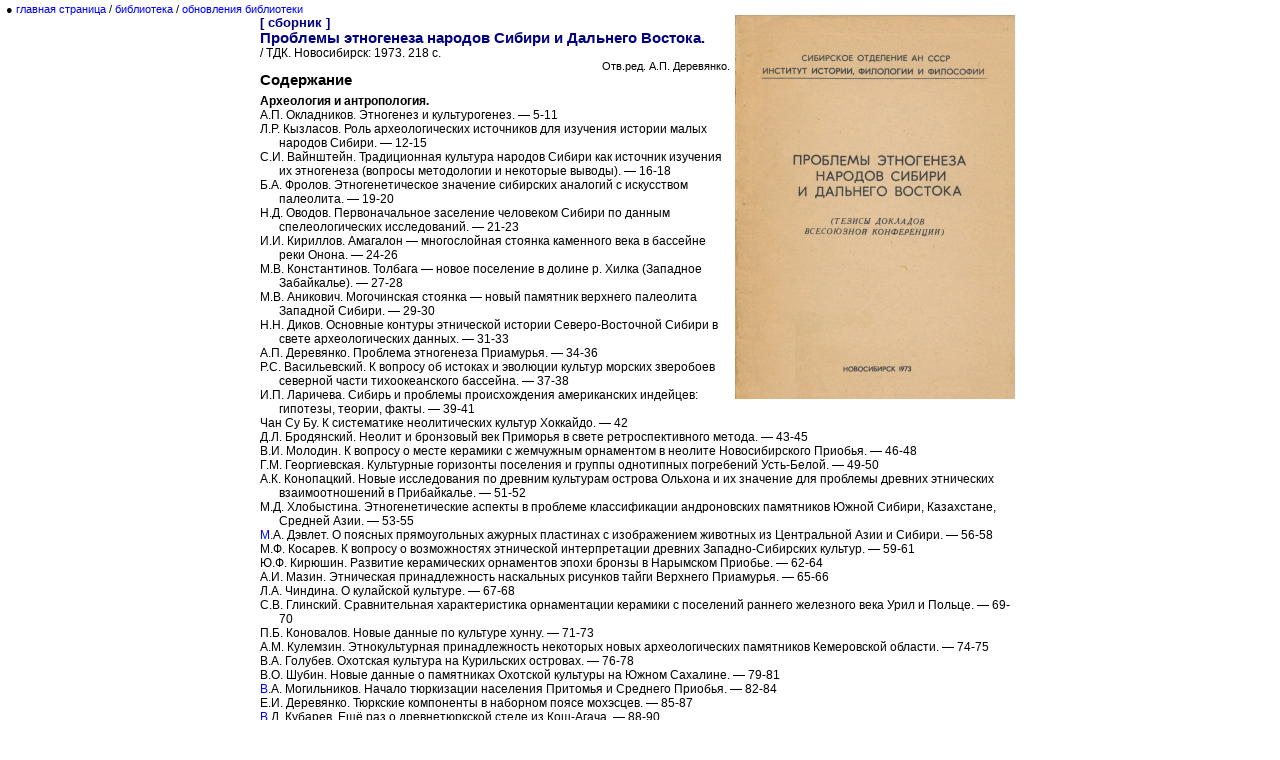

--- FILE ---
content_type: text/html
request_url: http://kronk.spb.ru/library/1973-ns-pensdv.htm
body_size: 4745
content:
<!DOCTYPE HTML PUBLIC "-//W3C//DTD HTML 4.0 Transitional//EN">
<html><head><meta http-equiv=Content-Type content="text/html; charset=windows-1251">
<title>Проблемы этногенеза народов Сибири и Дальнего Востока, 1973</title>
<link rel="stylesheet" type="text/css" href="/kronk.css">
<link rel="shortcut icon" href="/icon.ico">
</head>
<body lang=RU link=blue vlink=blue alink=red leftmargin=6 topmargin=3 marginwidth=6 marginheight=3>
<p style='font-size:8.0pt'>&#9679;&nbsp;<a href="/index.htm">главная страница</a>&nbsp;/&nbsp;<a href="/library.htm">библиотека</a>&nbsp;/&nbsp;<a href="/news.htm">обновления библиотеки</a></p>
<center>
<table border="0" cellspacing="0" cellpadding="0" width="760px">
<tr valign="top"><td>
<h2><img border="0" width="280" height="384" src="/img/1973-ns-pensdv.jpg" alt="Проблемы этногенеза народов Сибири и Дальнего Востока. ТДК. Новосибирск: 1973." title="Проблемы этногенеза народов Сибири и Дальнего Востока. ТДК. Новосибирск: 1973." align="right" hspace="5">
[ сборник ]</h2>
<h1>Проблемы этногенеза народов Сибири и Дальнего Востока.</h1>
<h3>/ ТДК. Новосибирск: 1973. 218 с.</h3>
<p style='text-align:right;font-size:8.0pt'>Отв.ред. А.П.&nbsp;Деревянко.</p>
<p><b>Содержание</b></p>
<p style='font-size:4.0pt'>&nbsp;</p>
<h3><b>Археология и антропология.</b></h3>
<h3 style='margin-left:0.5cm;text-indent:-0.5cm'>А.П. Окладников. Этногенез и культурогенез. — 5-11</h3>
<h3 style='margin-left:0.5cm;text-indent:-0.5cm'>Л.Р. Кызласов. Роль археологических источников для изучения истории малых народов Сибири. — 12-15</h3>
<h3 style='margin-left:0.5cm;text-indent:-0.5cm'>С.И. Вайнштейн. Традиционная культура народов Сибири как источник изучения их этногенеза (вопросы методологии и некоторые выводы). — 16-18</h3>
<h3 style='margin-left:0.5cm;text-indent:-0.5cm'>Б.А. Фролов. Этногенетическое значение сибирских аналогий с искусством палеолита. — 19-20</h3>
<h3 style='margin-left:0.5cm;text-indent:-0.5cm'>Н.Д. Оводов. Первоначальное заселение человеком Сибири по данным спелеологических исследований. — 21-23</h3>
<h3 style='margin-left:0.5cm;text-indent:-0.5cm'>И.И. Кириллов. Амагалон — многослойная стоянка каменного века в бассейне реки Онона. — 24-26</h3>
<h3 style='margin-left:0.5cm;text-indent:-0.5cm'>М.В. Константинов. Толбага — новое поселение в долине р.&nbsp;Хилка (Западное Забайкалье). — 27-28</h3>
<h3 style='margin-left:0.5cm;text-indent:-0.5cm'>М.В. Аникович. Могочинская стоянка — новый памятник верхнего палеолита Западной Сибири. — 29-30</h3>
<h3 style='margin-left:0.5cm;text-indent:-0.5cm'>Н.Н. Диков. Основные контуры этнической истории Северо-Восточной Сибири в свете археологических данных. — 31-33</h3>
<h3>А.П. Деревянко. Проблема этногенеза Приамурья. — 34-36</h3>
<h3 style='margin-left:0.5cm;text-indent:-0.5cm'>Р.С. Васильевский. К вопросу об истоках и эволюции культур морских зверобоев северной части тихоокеанского бассейна. — 37-38</h3>
<h3 style='margin-left:0.5cm;text-indent:-0.5cm'>И.П. Ларичева. Сибирь и проблемы происхождения американских индейцев: гипотезы, теории, факты. — 39-41</h3>
<h3>Чан Су Бу. К систематике неолитических культур Хоккайдо. — 42</h3>
<h3>Д.Л. Бродянский. Неолит и бронзовый век Приморья в свете ретроспективного метода. — 43-45</h3>
<h3>В.И. Молодин. К вопросу о месте керамики с жемчужным орнаментом в неолите Новосибирского Приобья. — 46-48</h3>
<h3>Г.М. Георгиевская. Культурные горизонты поселения и группы однотипных погребений Усть-Белой. — 49-50</h3>
<h3 style='margin-left:0.5cm;text-indent:-0.5cm'>А.К. Конопацкий. Новые исследования по древним культурам острова Ольхона и их значение для проблемы древних этнических взаимоотношений в Прибайкалье. — 51-52</h3>
<h3 style='margin-left:0.5cm;text-indent:-0.5cm'>М.Д. Хлобыстина. Этногенетические аспекты в проблеме классификации андроновских памятников Южной Сибири, Казахстане, Средней Азии. — 53-55</h3>
<h3><a href="/library/devlet-ma-1973a.htm">М.</a>А. Дэвлет. О поясных прямоугольных ажурных пластинах с изображением животных из Центральной Азии и Сибири. — 56-58</h3>
<h3>М.Ф. Косарев. К вопросу о возможностях этнической интерпретации древних Западно-Сибирских культур. — 59-61</h3>
<h3>Ю.Ф. Кирюшин. Развитие керамических орнаментов эпохи бронзы в Нарымском Приобье. — 62-64</h3>
<h3>А.И. Мазин. Этническая принадлежность наскальных рисунков тайги Верхнего Приамурья. — 65-66</h3>
<h3>Л.А. Чиндина. О кулайской культуре. — 67-68</h3>
<h3 style='margin-left:0.5cm;text-indent:-0.5cm'>С.В. Глинский. Сравнительная характеристика орнаментации керамики с поселений раннего железного века Урил и Польце. — 69-70</h3>
<h3>П.Б. Коновалов. Новые данные по культуре хунну. — 71-73</h3>
<h3>А.М. Кулемзин. Этнокультурная принадлежность некоторых новых археологических памятников Кемеровской области. — 74-75</h3>
<h3>В.А. Голубев. Охотская культура на Курильских островах. — 76-78</h3>
<h3>В.О. Шубин. Новые данные о памятниках Охотской культуры на Южном Сахалине. — 79-81</h3>
<h3><a href="/library/mogilnikov-va-1973.htm">В.</a>А. Могильников. Начало тюркизации населения Притомья и Среднего Приобья. — 82-84</h3>
<h3>Е.И. Деревянко. Тюркские компоненты в наборном поясе мохэсцев. — 85-87</h3>
<h3><a href="/library/07-9108.htm">В.</a>Д. Кубарев. Ещё раз о древнетюркской стеле из Кош-Агача. — 88-90</h3>
<h3><a href="/library/savinov-dg-1973.htm">Д.Г. Савинов. О границах государства Енисейских кыргызов в IX-X&nbsp;вв.</a> — 91-92</h3>
<h3>И.В. Асеев. Археология Западного побережья Байкала и проблемы этногенеза кочевников Прибайкалья. — 93-94</h3>
<h3>В.Е. Медведев. Мохэские традиции в керамике чжурчений. — 95-96</h3>
<h3>И.В. Константинов. Археологические данные по этногенезу якутов. — 97-99</h3>
<h3>В.А. Дрёмов. Краниология обских угров. — 100-102</h3>
<h3>Л.Ф. Томтосова. Некоторые итоги краниологического изучения якутов (к проблеме этногенеза якутского народа). — 104</h3>
<p style='font-size:4.0pt'>&nbsp;</p>
<h3><b>Этнография и социология.</b></h3>
<h3>И.С. Гурвич. К вопросу об этнической принадлежности древнего населения между Енисеем и Леной. — 105-106</h3>
<h3>Ч.М. Таксами. Формирование культуры рыболовов в бассейне Нижнего Амура и на Сахалине. — 107-110</h3>
<h3>А.В. Смоляк. Тунгусо-язычные компоненты в родовом составе нивхов. — 111-113</h3>
<h3>В.А. Туголуков. Тунгусские элементы в составе юкагиров в XVII&nbsp;в. — 114</h3>
<h3>Г.И. Пелих. Таксономическая характеристика селькупского этноса. — 115-116</h3>
<h3 style='margin-left:0.5cm;text-indent:-0.5cm'>М.Я. Жорницкая. Древние этнические связи между коренныминародами северо-востока по данным традиционного хореографического искусства. — 117-119</h3>
<h3>Ш.Ф. Мухамедьяров. Сибирско-поволжские этнические связи и этногенез тюркских народов Восточной Европы. — 120-122</h3>
<h3>З.П. Соколова. О сложении этнографических и территориальных групп у обских угров. — 123-125</h3>
<h3>И.Н. Гемуев. Расселение северных селькупов (XIX&nbsp;в. — 20-е&nbsp;г. XX&nbsp;в.). — 126-128</h3>
<h3 style='margin-left:0.5cm;text-indent:-0.5cm'>В.Б. Богомолов. К проблеме этногенеза и этнокультурных связей сибирских татар (по материалам орнаментов томских и барабинских татар). — 129-131</h3>
<h3 style='margin-left:0.5cm;text-indent:-0.5cm'>Н.А. Томилов. Изучение этногенеза сибирских татар в советской литературе (к вопросу об угорском и самодийском компонентах). — 132-134</h3>
<h3>В.А. Тимохин. Нанайская берестяная лодка-оморочка — «эматти». — 135-137</h3>
<h3>Д.Г. Дамдинов. О «конных тунгусах» восточного Забайкалья (Даурии). — 138-139</h3>
<h3>Н.А. Алексеев. Общее в ранних формах религии якутов и тувинцев. — 140-141</h3>
<h3>И.М. Шангина. Мотив лося около дерева в русской крестьянской вышивке XIX&nbsp;века и фольклоре народов Сибири. — 142-143</h3>
<h3>В.И. Бойко. Ценностные ориентации народов Нижнего Амура в области духовной культуры. — 144-148</h3>
<h3 style='margin-left:0.5cm;text-indent:-0.5cm'>В.С. Золототрубов. К вопросу о тенденциях в экономической жизни нижнеамурских рыболовецкий колхозов (1961-1970&nbsp;гг.). — 149-151</h3>
<h3>В.Г. Костюк. Вопросы профессиональной ориентации молодёжи коренных народов Сибири (на примере хакасов). — 152-154</h3>
<h3 style='margin-left:0.5cm;text-indent:-0.5cm'>Д.Л. Константиновский. Изучение региональной и национальной специфики профессиональных ориентаций молодежи Сибири. — 155-157</h3>
<h3 style='margin-left:0.5cm;text-indent:-0.5cm'>И.В. Удалова. Изучение профессиональной мобильности коренных народов Сибири по трудовым биографиям населения. — 158-160</h3>
<h3>Г.С. Гончарова. Изучение мнений о количестве детей в нанайской семье. — 161-163</h3>
<h3>В.Н. Белошапкина. Исследование адаптации хакасов к нетрадиционным занятиям (цели и методы). — 164-167</h3>
<p style='font-size:4.0pt'>&nbsp;</p>
<h3><b>Филология.</b></h3>
<h3>Р.М. Бирюкович. Краткие гласные среднечулымского диалекта чулымско-тюркского языка. — 168-170</h3>
<h3 style='margin-left:0.5cm;text-indent:-0.5cm'>П.Ц. Биткеев. Количественные и качественные изменения гласных непервых слогов в калмыцком языке (к вопросу о значении языковых данных при установлении этнической истории носителей языка). — 171-173</h3>
<h3>Г.К. Вернер. К вопросу об этнической привязке енисейцев к древним культурам Южной Сибири. — 174-175</h3>
<h3>З.П. Демьяненко. Лексический материал как источник по истории долган и якутов. — 176-177</h3>
<h3 style='margin-left:0.5cm;text-indent:-0.5cm'>В.В. Иванов. Проблема древнейших этнических связей кетов и американских индейцев в свете данных сравнительной мифологии. — 178-180</h3>
<h3>Л.Д. Ильина, А.И. Кузьмина. К вопросу о заимствовании и освоении русских слов селькупским языком. — 181-184</h3>
<h3>А.И. Кузьмина. О развитии лабиализованных согласных в селькупском языке. — 185-188</h3>
<h3>Ю.А. Морев. Место ласкинского говора в диалектной системе селькупского языка (по фонетическим данным). — 189-191</h3>
<h3>Р.В. Николаев. Некоторые вопросы этногенеза кетов в свете данных фольклора. — 192-193</h3>
<h3>С.И. Николаев. Три одинаковых по значению этнонима Восточной Сибири (Уранхай, Тунгус и Юкагир). — 194-196</h3>
<h3 style='margin-left:0.5cm;text-indent:-0.5cm'>К.И. Петров. Проблема обитания носителей тюркоязычной общности до Восточной Европы до рубежа н.э. (по древне-греческо-латинским источникам). — 197-198</h3>
<h3 style='margin-left:0.5cm;text-indent:-0.5cm'>К.И. Петров. Опыт сравнительно-этимологического словаря Евразийской языковой общности (к протогенезу субстратного населения Сибири и Азии). — 199-201</h3>
<h3>А.И. Попов. О древних связях сибирских и северо-европейских племён (по языковым данным). — 202-204</h3>
<h3>Я.Н. Попова. О роли экстралингвистического влияния в процессе формирования языка. — 205-208</h3>
<h3>Б.И. Татаринцев. О енисейской гипотезе происхождения фарингализации в тувинском и тофаларском языках. — 209-211</h3>
<h3>Е.И. Убрятова. Язык народа — важный исторический источник. — 212-215</h3>
<h3>Н.Н. Широбокова. О якутско-монгольских контактах. — 216-217</h3>

<p>&nbsp;</p>
<p>&nbsp;</p>
<p>&nbsp;</p>
<p>&nbsp;</p>
<p>&nbsp;</p>

<h3 style='text-align:center'><i><a href="#top">наверх</a></i></h3>
</td>
</tr>
</table>
</center>
<p style='font-size:8.0pt'><a href="/index.htm">главная страница</a>&nbsp;/&nbsp;<a href="/library.htm">библиотека</a>&nbsp;/&nbsp;<a href="/news.htm">обновления библиотеки</a></p>
</body></html>